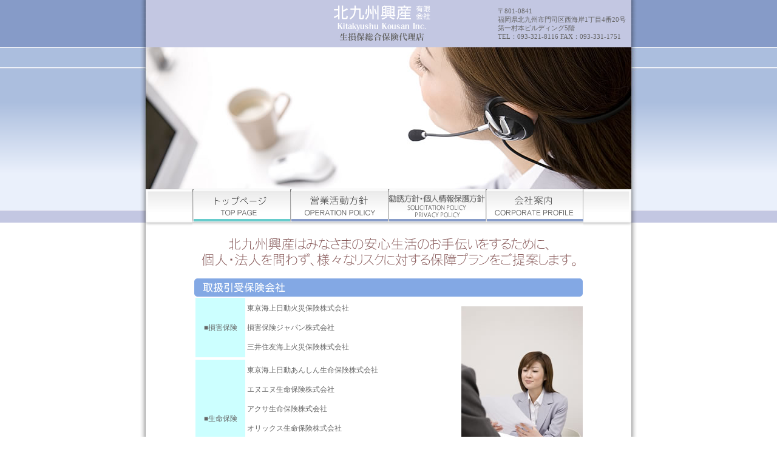

--- FILE ---
content_type: text/html
request_url: https://www.muramoto-k.co.jp/group/kitakyushu-kousan/index.htm
body_size: 9264
content:
<!DOCTYPE HTML PUBLIC "-//W3C//DTD HTML 4.01 Transitional//EN">
<html>
<head>
<meta http-equiv="Content-Type" content="text/html; charset=Shift_JIS">
<title>北九州興産有限会社</title>
<link href="font.css" rel="stylesheet" type="text/css">
<script language="JavaScript" type="text/JavaScript">
<!--
function MM_preloadImages() { //v3.0
  var d=document; if(d.images){ if(!d.MM_p) d.MM_p=new Array();
    var i,j=d.MM_p.length,a=MM_preloadImages.arguments; for(i=0; i<a.length; i++)
    if (a[i].indexOf("#")!=0){ d.MM_p[j]=new Image; d.MM_p[j++].src=a[i];}}
}

function MM_swapImgRestore() { //v3.0
  var i,x,a=document.MM_sr; for(i=0;a&&i<a.length&&(x=a[i])&&x.oSrc;i++) x.src=x.oSrc;
}

function MM_findObj(n, d) { //v4.01
  var p,i,x;  if(!d) d=document; if((p=n.indexOf("?"))>0&&parent.frames.length) {
    d=parent.frames[n.substring(p+1)].document; n=n.substring(0,p);}
  if(!(x=d[n])&&d.all) x=d.all[n]; for (i=0;!x&&i<d.forms.length;i++) x=d.forms[i][n];
  for(i=0;!x&&d.layers&&i<d.layers.length;i++) x=MM_findObj(n,d.layers[i].document);
  if(!x && d.getElementById) x=d.getElementById(n); return x;
}

function MM_swapImage() { //v3.0
  var i,j=0,x,a=MM_swapImage.arguments; document.MM_sr=new Array; for(i=0;i<(a.length-2);i+=3)
   if ((x=MM_findObj(a[i]))!=null){document.MM_sr[j++]=x; if(!x.oSrc) x.oSrc=x.src; x.src=a[i+2];}
}
//-->
</script>
</head>

<body leftmargin="0" topmargin="0" marginwidth="0" marginheight="0" onLoad="MM_preloadImages('images/top2.png','images/operation2.png','images/privacy2.png','images/profile2.png')">
<table width="100%" height="372" border="0" cellpadding="0" cellspacing="0" background="images/back.png">
  <tr>
    <td align="center" valign="top"><table width="820" height="78" border="0" cellpadding="0" cellspacing="0" background="images/head.png">
        <tr> 
          <td width="318">&nbsp;</td>
          <td width="163" align="center"><a href="index.htm"><img src="images/logo.png" width="159" height="59" border="0"></a></td>
          <td align="right"> <table width="230" border="0" cellspacing="0" cellpadding="0">
              <tr> 
                <td class="size11"><font color="#666666">〒801-0841<br>
                  福岡県北九州市門司区西海岸1丁目4番20号<br>
                  第一村本ビルディング5階<br>
                  TEL：093-321-8116 FAX：093-331-1751</font></td>
              </tr>
            </table></td>
        </tr>
      </table>
      <table width="820" height="234" border="0" cellpadding="0" cellspacing="0" background="images/main.jpg">
        <tr> 
          <td><img src="../../images/spacer.gif" alt="" width="1" height="1"></td>
        </tr>
      </table>
      <table width="820" height="60" border="0" cellpadding="0" cellspacing="0" background="images/head2.png">
        <tr> 
          <td width="87"><img src="../../images/spacer.gif" alt="" width="1" height="1"></td>
          <td><a href="index.htm" onMouseOver="MM_swapImage('Image1','','images/top2.png',1)" onMouseOut="MM_swapImgRestore()"><img src="images/top3.png" alt="トップページ" name="Image1" width="161" height="60" border="0" id="Image1"></a></td>
          <td><a href="operation/index.htm" onMouseOver="MM_swapImage('Image2','','images/operation2.png',1)" onMouseOut="MM_swapImgRestore()"><img src="images/operation1.png" alt="営業活動方針" name="Image2" width="161" height="60" border="0" id="Image2"></a></td>
          <td><a href="privacy/index.htm" onMouseOver="MM_swapImage('Image3','','images/privacy2.png',1)" onMouseOut="MM_swapImgRestore()"><img src="images/privacy1.png" alt="個人情報保護方針" name="Image3" width="161" height="60" border="0" id="Image3"></a></td>
          <td><a href="profile/index.htm" onMouseOver="MM_swapImage('Image4','','images/profile2.png',1)" onMouseOut="MM_swapImgRestore()"><img src="images/profile1.png" alt="会社案内" name="Image4" width="161" height="60" border="0" id="Image4"></a></td>
          <td width="89"><img src="../../images/spacer.gif" alt="" width="1" height="1"></td>
        </tr>
      </table></td>
  </tr>
</table>
<table width="820" border="0" align="center" cellpadding="0" cellspacing="0" background="images/head3.png">
  <tr>
    <td align="center"><table width="640" border="0" cellspacing="0" cellpadding="0">
        <tr>
          <td><table width="100" height="20" border="0" cellpadding="0" cellspacing="0">
              <tr> 
                <td><img src="../../images/spacer.gif" alt="" width="1" height="1"></td>
              </tr>
            </table>
            <table width="100%" border="0" cellspacing="0" cellpadding="0">
              <tr>
                <td align="center"><img src="images/title.gif" alt="北九州興産はみなさまの安心生活のお手伝いをするために、個人・法人を問わず、様々なリスクに対する保障プランをご提案します。" width="617" height="47"></td>
              </tr>
            </table>
            <table width="100" height="20" border="0" cellpadding="0" cellspacing="0">
              <tr>
                <td><img src="../../images/spacer.gif" alt="" width="1" height="1"></td>
              </tr>
            </table>
            <img src="images/title1.gif" alt="取扱引受保険会社" width="640" height="30">
            <table width="100%" border="0" cellspacing="0" cellpadding="0">
              <tr> 
                <td width="400" valign="middle" class="size12-500"><table width="380" border="0">
                    <tr class="size12-500">
                      <td width="80" align="center" bgcolor="#CCFFFF"><font color="#666666">■損害保険</font></td>
                      <td><font color="#666666">東京海上日動火災保険株式会社<br>
損害保険ジャパン株式会社<br>
三井住友海上火災保険株式会社                      </font></td>
                    </tr>
                  </table>
                  <table width="380" border="0">
                    <tr class="size12-500">
                      <td width="80" align="center" bgcolor="#CCFFFF"><font color="#666666">■生命保険 </font></td>
                      <td><font color="#666666">東京海上日動あんしん生命保険株式会社<br>
エヌエヌ生命保険株式会社<br>
アクサ生命保険株式会社<br>
オリックス生命保険株式会社<br>
ＳＯＭＰＯひまわり生命保険株式会社<br>
明治安田生命保険相互会社</font></td>
                    </tr>
                  </table>
                  <font color="#666666"><br>
                </font></td>
                <td valign="middle">&nbsp;</td>
                <td align="right" valign="middle"><img src="images/image1.jpg" width="200" height="299"></td>
              </tr>
            </table>
            <img src="images/title2.gif" alt="オートリース" width="640" height="30"> 
            <table width="100" height="10" border="0" cellpadding="0" cellspacing="0">
              <tr> 
                <td><img src="../../images/spacer.gif" alt="" width="1" height="1"></td>
              </tr>
            </table> 
            <table width="100%" border="0" cellspacing="0" cellpadding="0">
              <tr> 
                <td valign="top" class="size12-500"><font color="#666666">オリックス自動車株式会社<br>
                  住友三井オートサービス株式会社</font></td>
                <td width="180"><img src="images/image2.jpg" width="160" height="106"></td>
                <td width="210" align="right"><img src="images/image3.jpg" width="160" height="106"></td>
              </tr>
            </table>
            <table width="100" height="20" border="0" cellpadding="0" cellspacing="0">
              <tr> 
                <td><img src="../../images/spacer.gif" alt="" width="1" height="1"></td>
              </tr>
            </table></td>
        </tr>
      </table>
    </td>
  </tr>
</table>
<table width="820" height="110" border="0" align="center" cellpadding="0" cellspacing="0" background="images/footer.png">
  <tr>
    <td align="center" valign="top"> 
      <table height="110" border="0" cellpadding="0" cellspacing="0" background="../images/souei/footer.png">
        <tr> 
          <td width="2"><img src="../../images/spacer.gif" alt="" width="1" height="1"></td>
          <td width="800" align="center" valign="top" class="size12"><table width="600" height="30" border="0" cellpadding="0" cellspacing="0">
              <tr>
                <td align="center" class="size12"><font color="#666666"> ｜<a href="index.htm">トップページ</a>｜<a href="operation/index.htm">営業活動方針</a>｜<a href="privacy/index.htm">勧誘方針･個人情報保護方針</a>｜<a href="profile/index.htm">会社案内</a>｜</font></td>
              </tr>
            </table>
            <table width="780" height="70" border="0" cellpadding="0" cellspacing="0">
              <tr>
                <td class="size12"><font color="#666666">北九州興産有限会社<br>
                  〒801-0841　福岡県北九州市門司区西海岸一丁目４番２０号<br>
                  TEL：093（321）8116　FAX：093（331）1751</font>
                  <table width="500" border="0" align="right" cellpadding="0" cellspacing="0">
                    <tr>
                      <td align="right" class="size10"><font color="#666666">当サイトはペイレスイメージズから写真提供を受けています</font></td>
                    </tr>
                  </table>
                  
                </td>
              </tr>
            </table> </td>
        </tr>
      </table></td>
  </tr>
</table>
</body>
</html>


--- FILE ---
content_type: text/css
request_url: https://www.muramoto-k.co.jp/group/kitakyushu-kousan/font.css
body_size: 1158
content:
a:link {
	color: #666666;
	text-decoration: none;
}
a:visited {
	color: #666666;
	text-decoration: none;
}
a:active {
	color: #0066CC;
	text-decoration: none;
}
a:hover {
	color: #666666;
	text-decoration: underline;
}
.line-height {
	font-family: "ＭＳ Ｐゴシック", "Osaka";
	line-height: 110%;
}
.line-height150 {
	font-family: "ＭＳ Ｐゴシック", "Osaka";
	line-height: 150%;
}
.size10 {
	font-family: "ＭＳ Ｐゴシック", "Osaka";
	font-size: 10px;
	line-height: 130%;
	color: #333333;

}
.size11 {
	font-family: "ＭＳ Ｐゴシック", "Osaka";
	font-size: 11px;
	line-height: 130%;
	color: #333333;

}
.size12 {
	font-family: "ＭＳ Ｐゴシック", "Osaka";
	font-size: 12px;
	line-height: 140%;
}
.size12-120 {
	font-family: "ＭＳ Ｐゴシック", "Osaka";
	font-size: 12px;
	line-height: 120%;
}
.size12-200 {
	font-family: "ＭＳ Ｐゴシック", "Osaka";
	font-size: 12px;
	line-height: 200%;
}
.size12-500 {
	font-family: "ＭＳ Ｐゴシック", "Osaka";
	font-size: 12px;
	line-height: 270%;
}

.size13 {
	font-size: 13px;
	line-height: 140%;
	font-family: "ＭＳ Ｐゴシック", "Osaka";

}
.size14 {
	font-size: 14px;
	line-height: 140%;
	font-family: "ＭＳ Ｐゴシック", "Osaka";

}
